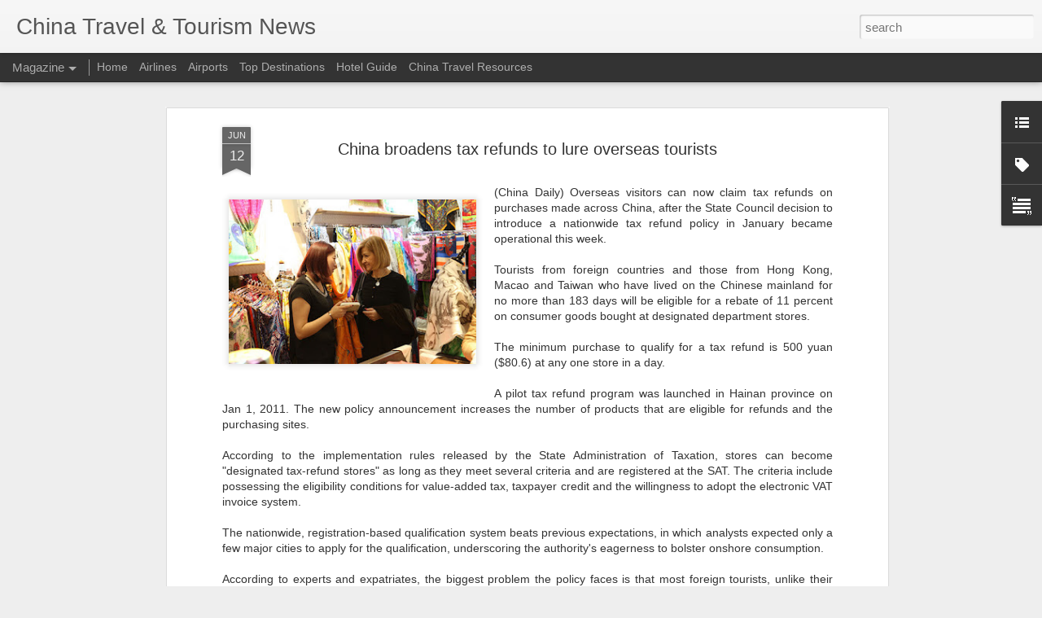

--- FILE ---
content_type: text/javascript; charset=UTF-8
request_url: http://www.chinatraveltourismnews.com/?v=0&action=initial&widgetId=Label1&responseType=js&xssi_token=AOuZoY5BPdHbrDfLjO6bzlb5jBXCCB2L3g%3A1766773871878
body_size: 3690
content:
try {
_WidgetManager._HandleControllerResult('Label1', 'initial',{'title': 'Travel \x26amp; Tourism News', 'display': 'list', 'showFreqNumbers': false, 'labels': [{'name': 'Airfreight', 'count': 79, 'cssSize': 3, 'url': 'http://www.chinatraveltourismnews.com/search/label/Airfreight'}, {'name': 'Airlines', 'count': 1313, 'cssSize': 5, 'url': 'http://www.chinatraveltourismnews.com/search/label/Airlines'}, {'name': 'Airports', 'count': 420, 'cssSize': 4, 'url': 'http://www.chinatraveltourismnews.com/search/label/Airports'}, {'name': 'Anhui Province', 'count': 87, 'cssSize': 3, 'url': 'http://www.chinatraveltourismnews.com/search/label/Anhui%20Province'}, {'name': 'Anyang', 'count': 2, 'cssSize': 1, 'url': 'http://www.chinatraveltourismnews.com/search/label/Anyang'}, {'name': 'Arts \x26amp; Entertainment', 'count': 16, 'cssSize': 2, 'url': 'http://www.chinatraveltourismnews.com/search/label/Arts%20%26%20Entertainment'}, {'name': 'Beidaihe', 'count': 1, 'cssSize': 1, 'url': 'http://www.chinatraveltourismnews.com/search/label/Beidaihe'}, {'name': 'Beijing', 'count': 755, 'cssSize': 4, 'url': 'http://www.chinatraveltourismnews.com/search/label/Beijing'}, {'name': 'Belt and Road Initiative', 'count': 19, 'cssSize': 3, 'url': 'http://www.chinatraveltourismnews.com/search/label/Belt%20and%20Road%20Initiative'}, {'name': 'Binzhou', 'count': 1, 'cssSize': 1, 'url': 'http://www.chinatraveltourismnews.com/search/label/Binzhou'}, {'name': 'Boao', 'count': 8, 'cssSize': 2, 'url': 'http://www.chinatraveltourismnews.com/search/label/Boao'}, {'name': 'Casinos \x26amp; Gambling', 'count': 34, 'cssSize': 3, 'url': 'http://www.chinatraveltourismnews.com/search/label/Casinos%20%26%20Gambling'}, {'name': 'Changchun', 'count': 11, 'cssSize': 2, 'url': 'http://www.chinatraveltourismnews.com/search/label/Changchun'}, {'name': 'Changsha', 'count': 13, 'cssSize': 2, 'url': 'http://www.chinatraveltourismnews.com/search/label/Changsha'}, {'name': 'Changzhou', 'count': 1, 'cssSize': 1, 'url': 'http://www.chinatraveltourismnews.com/search/label/Changzhou'}, {'name': 'Chaozhou', 'count': 1, 'cssSize': 1, 'url': 'http://www.chinatraveltourismnews.com/search/label/Chaozhou'}, {'name': 'Chengde', 'count': 13, 'cssSize': 2, 'url': 'http://www.chinatraveltourismnews.com/search/label/Chengde'}, {'name': 'Chengdu', 'count': 73, 'cssSize': 3, 'url': 'http://www.chinatraveltourismnews.com/search/label/Chengdu'}, {'name': 'Chiayi', 'count': 1, 'cssSize': 1, 'url': 'http://www.chinatraveltourismnews.com/search/label/Chiayi'}, {'name': 'China Aircrafts', 'count': 1, 'cssSize': 1, 'url': 'http://www.chinatraveltourismnews.com/search/label/China%20Aircrafts'}, {'name': 'China Amusement Parks', 'count': 161, 'cssSize': 4, 'url': 'http://www.chinatraveltourismnews.com/search/label/China%20Amusement%20Parks'}, {'name': 'China Archeology', 'count': 40, 'cssSize': 3, 'url': 'http://www.chinatraveltourismnews.com/search/label/China%20Archeology'}, {'name': 'China Aviation', 'count': 273, 'cssSize': 4, 'url': 'http://www.chinatraveltourismnews.com/search/label/China%20Aviation'}, {'name': 'China Banking', 'count': 60, 'cssSize': 3, 'url': 'http://www.chinatraveltourismnews.com/search/label/China%20Banking'}, {'name': 'China Camping', 'count': 12, 'cssSize': 2, 'url': 'http://www.chinatraveltourismnews.com/search/label/China%20Camping'}, {'name': 'China Cargo', 'count': 189, 'cssSize': 4, 'url': 'http://www.chinatraveltourismnews.com/search/label/China%20Cargo'}, {'name': 'China Cruises', 'count': 139, 'cssSize': 4, 'url': 'http://www.chinatraveltourismnews.com/search/label/China%20Cruises'}, {'name': 'China Cuisine', 'count': 1, 'cssSize': 1, 'url': 'http://www.chinatraveltourismnews.com/search/label/China%20Cuisine'}, {'name': 'China Culture', 'count': 519, 'cssSize': 4, 'url': 'http://www.chinatraveltourismnews.com/search/label/China%20Culture'}, {'name': 'China Demographics', 'count': 22, 'cssSize': 3, 'url': 'http://www.chinatraveltourismnews.com/search/label/China%20Demographics'}, {'name': 'China Diseases', 'count': 2462, 'cssSize': 5, 'url': 'http://www.chinatraveltourismnews.com/search/label/China%20Diseases'}, {'name': 'China Economy', 'count': 1037, 'cssSize': 5, 'url': 'http://www.chinatraveltourismnews.com/search/label/China%20Economy'}, {'name': 'China Education', 'count': 70, 'cssSize': 3, 'url': 'http://www.chinatraveltourismnews.com/search/label/China%20Education'}, {'name': 'China Energy', 'count': 21, 'cssSize': 3, 'url': 'http://www.chinatraveltourismnews.com/search/label/China%20Energy'}, {'name': 'China Environment', 'count': 42, 'cssSize': 3, 'url': 'http://www.chinatraveltourismnews.com/search/label/China%20Environment'}, {'name': 'China Geopolitics', 'count': 100, 'cssSize': 3, 'url': 'http://www.chinatraveltourismnews.com/search/label/China%20Geopolitics'}, {'name': 'China Government', 'count': 225, 'cssSize': 4, 'url': 'http://www.chinatraveltourismnews.com/search/label/China%20Government'}, {'name': 'China Grasslands', 'count': 8, 'cssSize': 2, 'url': 'http://www.chinatraveltourismnews.com/search/label/China%20Grasslands'}, {'name': 'China Holidays', 'count': 612, 'cssSize': 4, 'url': 'http://www.chinatraveltourismnews.com/search/label/China%20Holidays'}, {'name': 'China Hospitals and Medical Services', 'count': 3, 'cssSize': 2, 'url': 'http://www.chinatraveltourismnews.com/search/label/China%20Hospitals%20and%20Medical%20Services'}, {'name': 'China Logistics', 'count': 239, 'cssSize': 4, 'url': 'http://www.chinatraveltourismnews.com/search/label/China%20Logistics'}, {'name': 'China Maritime', 'count': 23, 'cssSize': 3, 'url': 'http://www.chinatraveltourismnews.com/search/label/China%20Maritime'}, {'name': 'China Meteorology', 'count': 924, 'cssSize': 4, 'url': 'http://www.chinatraveltourismnews.com/search/label/China%20Meteorology'}, {'name': 'China National Parks', 'count': 19, 'cssSize': 3, 'url': 'http://www.chinatraveltourismnews.com/search/label/China%20National%20Parks'}, {'name': 'China Natural Disasters', 'count': 197, 'cssSize': 4, 'url': 'http://www.chinatraveltourismnews.com/search/label/China%20Natural%20Disasters'}, {'name': 'China Pets', 'count': 27, 'cssSize': 3, 'url': 'http://www.chinatraveltourismnews.com/search/label/China%20Pets'}, {'name': 'China Ports', 'count': 2, 'cssSize': 1, 'url': 'http://www.chinatraveltourismnews.com/search/label/China%20Ports'}, {'name': 'China Rivers \x26amp; Lakes', 'count': 9, 'cssSize': 2, 'url': 'http://www.chinatraveltourismnews.com/search/label/China%20Rivers%20%26%20Lakes'}, {'name': 'China Sports', 'count': 25, 'cssSize': 3, 'url': 'http://www.chinatraveltourismnews.com/search/label/China%20Sports'}, {'name': 'China Supply Chain', 'count': 27, 'cssSize': 3, 'url': 'http://www.chinatraveltourismnews.com/search/label/China%20Supply%20Chain'}, {'name': 'China Supply China', 'count': 2, 'cssSize': 1, 'url': 'http://www.chinatraveltourismnews.com/search/label/China%20Supply%20China'}, {'name': 'China Technology News', 'count': 99, 'cssSize': 3, 'url': 'http://www.chinatraveltourismnews.com/search/label/China%20Technology%20News'}, {'name': 'China Trade', 'count': 190, 'cssSize': 4, 'url': 'http://www.chinatraveltourismnews.com/search/label/China%20Trade'}, {'name': 'China Travel Laws \x26amp; Regulations', 'count': 121, 'cssSize': 3, 'url': 'http://www.chinatraveltourismnews.com/search/label/China%20Travel%20Laws%20%26%20Regulations'}, {'name': 'China Wetlands', 'count': 19, 'cssSize': 3, 'url': 'http://www.chinatraveltourismnews.com/search/label/China%20Wetlands'}, {'name': 'China Wildlife', 'count': 360, 'cssSize': 4, 'url': 'http://www.chinatraveltourismnews.com/search/label/China%20Wildlife'}, {'name': 'China World Heritage Sites', 'count': 11, 'cssSize': 2, 'url': 'http://www.chinatraveltourismnews.com/search/label/China%20World%20Heritage%20Sites'}, {'name': 'China Zoos', 'count': 52, 'cssSize': 3, 'url': 'http://www.chinatraveltourismnews.com/search/label/China%20Zoos'}, {'name': 'China roads and waterways', 'count': 11, 'cssSize': 2, 'url': 'http://www.chinatraveltourismnews.com/search/label/China%20roads%20and%20waterways'}, {'name': 'Chinese Food', 'count': 16, 'cssSize': 2, 'url': 'http://www.chinatraveltourismnews.com/search/label/Chinese%20Food'}, {'name': 'Chongqing', 'count': 73, 'cssSize': 3, 'url': 'http://www.chinatraveltourismnews.com/search/label/Chongqing'}, {'name': 'Colleges \x26amp; Universities', 'count': 75, 'cssSize': 3, 'url': 'http://www.chinatraveltourismnews.com/search/label/Colleges%20%26%20Universities'}, {'name': 'Dali', 'count': 14, 'cssSize': 2, 'url': 'http://www.chinatraveltourismnews.com/search/label/Dali'}, {'name': 'Dalian', 'count': 24, 'cssSize': 3, 'url': 'http://www.chinatraveltourismnews.com/search/label/Dalian'}, {'name': 'Dandong', 'count': 3, 'cssSize': 2, 'url': 'http://www.chinatraveltourismnews.com/search/label/Dandong'}, {'name': 'Daqing', 'count': 1, 'cssSize': 1, 'url': 'http://www.chinatraveltourismnews.com/search/label/Daqing'}, {'name': 'Datong', 'count': 6, 'cssSize': 2, 'url': 'http://www.chinatraveltourismnews.com/search/label/Datong'}, {'name': 'Dazou', 'count': 1, 'cssSize': 1, 'url': 'http://www.chinatraveltourismnews.com/search/label/Dazou'}, {'name': 'Delingha', 'count': 1, 'cssSize': 1, 'url': 'http://www.chinatraveltourismnews.com/search/label/Delingha'}, {'name': 'Dongguan', 'count': 7, 'cssSize': 2, 'url': 'http://www.chinatraveltourismnews.com/search/label/Dongguan'}, {'name': 'Dongning', 'count': 2, 'cssSize': 1, 'url': 'http://www.chinatraveltourismnews.com/search/label/Dongning'}, {'name': 'Dongxing', 'count': 1, 'cssSize': 1, 'url': 'http://www.chinatraveltourismnews.com/search/label/Dongxing'}, {'name': 'Dongying', 'count': 1, 'cssSize': 1, 'url': 'http://www.chinatraveltourismnews.com/search/label/Dongying'}, {'name': 'Dunhuang', 'count': 11, 'cssSize': 2, 'url': 'http://www.chinatraveltourismnews.com/search/label/Dunhuang'}, {'name': 'Economy', 'count': 20, 'cssSize': 3, 'url': 'http://www.chinatraveltourismnews.com/search/label/Economy'}, {'name': 'Emei Mountains', 'count': 4, 'cssSize': 2, 'url': 'http://www.chinatraveltourismnews.com/search/label/Emei%20Mountains'}, {'name': 'Ezhou', 'count': 1, 'cssSize': 1, 'url': 'http://www.chinatraveltourismnews.com/search/label/Ezhou'}, {'name': 'Fenghuang', 'count': 2, 'cssSize': 1, 'url': 'http://www.chinatraveltourismnews.com/search/label/Fenghuang'}, {'name': 'Forbidden City', 'count': 63, 'cssSize': 3, 'url': 'http://www.chinatraveltourismnews.com/search/label/Forbidden%20City'}, {'name': 'Foshan', 'count': 4, 'cssSize': 2, 'url': 'http://www.chinatraveltourismnews.com/search/label/Foshan'}, {'name': 'Fujian Province', 'count': 84, 'cssSize': 3, 'url': 'http://www.chinatraveltourismnews.com/search/label/Fujian%20Province'}, {'name': 'Fuzhou', 'count': 9, 'cssSize': 2, 'url': 'http://www.chinatraveltourismnews.com/search/label/Fuzhou'}, {'name': 'Gansu Province', 'count': 80, 'cssSize': 3, 'url': 'http://www.chinatraveltourismnews.com/search/label/Gansu%20Province'}, {'name': 'Great Wall', 'count': 92, 'cssSize': 3, 'url': 'http://www.chinatraveltourismnews.com/search/label/Great%20Wall'}, {'name': 'Guang\x26#39;an', 'count': 4, 'cssSize': 2, 'url': 'http://www.chinatraveltourismnews.com/search/label/Guang%27an'}, {'name': 'Guangdong Province', 'count': 245, 'cssSize': 4, 'url': 'http://www.chinatraveltourismnews.com/search/label/Guangdong%20Province'}, {'name': 'Guangxi Province', 'count': 114, 'cssSize': 3, 'url': 'http://www.chinatraveltourismnews.com/search/label/Guangxi%20Province'}, {'name': 'Guangzhou', 'count': 121, 'cssSize': 3, 'url': 'http://www.chinatraveltourismnews.com/search/label/Guangzhou'}, {'name': 'Guilin', 'count': 23, 'cssSize': 3, 'url': 'http://www.chinatraveltourismnews.com/search/label/Guilin'}, {'name': 'Guiyang', 'count': 13, 'cssSize': 2, 'url': 'http://www.chinatraveltourismnews.com/search/label/Guiyang'}, {'name': 'Guizhou Province', 'count': 117, 'cssSize': 3, 'url': 'http://www.chinatraveltourismnews.com/search/label/Guizhou%20Province'}, {'name': 'Gulangyu', 'count': 5, 'cssSize': 2, 'url': 'http://www.chinatraveltourismnews.com/search/label/Gulangyu'}, {'name': 'Haikou', 'count': 27, 'cssSize': 3, 'url': 'http://www.chinatraveltourismnews.com/search/label/Haikou'}, {'name': 'Hainan Province', 'count': 240, 'cssSize': 4, 'url': 'http://www.chinatraveltourismnews.com/search/label/Hainan%20Province'}, {'name': 'Hangzhou', 'count': 77, 'cssSize': 3, 'url': 'http://www.chinatraveltourismnews.com/search/label/Hangzhou'}, {'name': 'Hanzhong', 'count': 2, 'cssSize': 1, 'url': 'http://www.chinatraveltourismnews.com/search/label/Hanzhong'}, {'name': 'Harbin', 'count': 84, 'cssSize': 3, 'url': 'http://www.chinatraveltourismnews.com/search/label/Harbin'}, {'name': 'Hebei Province', 'count': 102, 'cssSize': 3, 'url': 'http://www.chinatraveltourismnews.com/search/label/Hebei%20Province'}, {'name': 'Hefei', 'count': 6, 'cssSize': 2, 'url': 'http://www.chinatraveltourismnews.com/search/label/Hefei'}, {'name': 'Heihe', 'count': 4, 'cssSize': 2, 'url': 'http://www.chinatraveltourismnews.com/search/label/Heihe'}, {'name': 'Heilongjiang Province', 'count': 157, 'cssSize': 4, 'url': 'http://www.chinatraveltourismnews.com/search/label/Heilongjiang%20Province'}, {'name': 'Henan Province', 'count': 86, 'cssSize': 3, 'url': 'http://www.chinatraveltourismnews.com/search/label/Henan%20Province'}, {'name': 'Hengyang', 'count': 1, 'cssSize': 1, 'url': 'http://www.chinatraveltourismnews.com/search/label/Hengyang'}, {'name': 'Heze', 'count': 1, 'cssSize': 1, 'url': 'http://www.chinatraveltourismnews.com/search/label/Heze'}, {'name': 'Hohhot', 'count': 7, 'cssSize': 2, 'url': 'http://www.chinatraveltourismnews.com/search/label/Hohhot'}, {'name': 'Hong Kong', 'count': 743, 'cssSize': 4, 'url': 'http://www.chinatraveltourismnews.com/search/label/Hong%20Kong'}, {'name': 'Hospitality', 'count': 398, 'cssSize': 4, 'url': 'http://www.chinatraveltourismnews.com/search/label/Hospitality'}, {'name': 'Huangshan', 'count': 21, 'cssSize': 3, 'url': 'http://www.chinatraveltourismnews.com/search/label/Huangshan'}, {'name': 'Hubei Province', 'count': 107, 'cssSize': 3, 'url': 'http://www.chinatraveltourismnews.com/search/label/Hubei%20Province'}, {'name': 'Huizhou', 'count': 1, 'cssSize': 1, 'url': 'http://www.chinatraveltourismnews.com/search/label/Huizhou'}, {'name': 'Hunan Province', 'count': 98, 'cssSize': 3, 'url': 'http://www.chinatraveltourismnews.com/search/label/Hunan%20Province'}, {'name': 'Hunchun', 'count': 1, 'cssSize': 1, 'url': 'http://www.chinatraveltourismnews.com/search/label/Hunchun'}, {'name': 'Huzhou', 'count': 4, 'cssSize': 2, 'url': 'http://www.chinatraveltourismnews.com/search/label/Huzhou'}, {'name': 'Inner Mongolia Province', 'count': 78, 'cssSize': 3, 'url': 'http://www.chinatraveltourismnews.com/search/label/Inner%20Mongolia%20Province'}, {'name': 'Investor News', 'count': 333, 'cssSize': 4, 'url': 'http://www.chinatraveltourismnews.com/search/label/Investor%20News'}, {'name': 'Jiangnan', 'count': 3, 'cssSize': 2, 'url': 'http://www.chinatraveltourismnews.com/search/label/Jiangnan'}, {'name': 'Jiangsu Province', 'count': 98, 'cssSize': 3, 'url': 'http://www.chinatraveltourismnews.com/search/label/Jiangsu%20Province'}, {'name': 'Jiangxi Province', 'count': 61, 'cssSize': 3, 'url': 'http://www.chinatraveltourismnews.com/search/label/Jiangxi%20Province'}, {'name': 'Jilin', 'count': 5, 'cssSize': 2, 'url': 'http://www.chinatraveltourismnews.com/search/label/Jilin'}, {'name': 'Jilin Province', 'count': 57, 'cssSize': 3, 'url': 'http://www.chinatraveltourismnews.com/search/label/Jilin%20Province'}, {'name': 'Jinan', 'count': 36, 'cssSize': 3, 'url': 'http://www.chinatraveltourismnews.com/search/label/Jinan'}, {'name': 'Jingzhou', 'count': 1, 'cssSize': 1, 'url': 'http://www.chinatraveltourismnews.com/search/label/Jingzhou'}, {'name': 'Jinhua', 'count': 1, 'cssSize': 1, 'url': 'http://www.chinatraveltourismnews.com/search/label/Jinhua'}, {'name': 'Jinxi', 'count': 1, 'cssSize': 1, 'url': 'http://www.chinatraveltourismnews.com/search/label/Jinxi'}, {'name': 'Jiuquan', 'count': 2, 'cssSize': 1, 'url': 'http://www.chinatraveltourismnews.com/search/label/Jiuquan'}, {'name': 'Jiuzhaigou', 'count': 14, 'cssSize': 2, 'url': 'http://www.chinatraveltourismnews.com/search/label/Jiuzhaigou'}, {'name': 'Kaifeng', 'count': 5, 'cssSize': 2, 'url': 'http://www.chinatraveltourismnews.com/search/label/Kaifeng'}, {'name': 'Kashgar', 'count': 21, 'cssSize': 3, 'url': 'http://www.chinatraveltourismnews.com/search/label/Kashgar'}, {'name': 'Keelung', 'count': 3, 'cssSize': 2, 'url': 'http://www.chinatraveltourismnews.com/search/label/Keelung'}, {'name': 'Kenting', 'count': 2, 'cssSize': 1, 'url': 'http://www.chinatraveltourismnews.com/search/label/Kenting'}, {'name': 'Kinmen', 'count': 4, 'cssSize': 2, 'url': 'http://www.chinatraveltourismnews.com/search/label/Kinmen'}, {'name': 'Kunming', 'count': 58, 'cssSize': 3, 'url': 'http://www.chinatraveltourismnews.com/search/label/Kunming'}, {'name': 'Langfang', 'count': 1, 'cssSize': 1, 'url': 'http://www.chinatraveltourismnews.com/search/label/Langfang'}, {'name': 'Lanzhou', 'count': 13, 'cssSize': 2, 'url': 'http://www.chinatraveltourismnews.com/search/label/Lanzhou'}, {'name': 'Lhasa', 'count': 42, 'cssSize': 3, 'url': 'http://www.chinatraveltourismnews.com/search/label/Lhasa'}, {'name': 'Liaoning Province', 'count': 65, 'cssSize': 3, 'url': 'http://www.chinatraveltourismnews.com/search/label/Liaoning%20Province'}, {'name': 'Lijiang', 'count': 15, 'cssSize': 2, 'url': 'http://www.chinatraveltourismnews.com/search/label/Lijiang'}, {'name': 'Liuzhou', 'count': 2, 'cssSize': 1, 'url': 'http://www.chinatraveltourismnews.com/search/label/Liuzhou'}, {'name': 'Luoyang', 'count': 13, 'cssSize': 2, 'url': 'http://www.chinatraveltourismnews.com/search/label/Luoyang'}, {'name': 'Luzhou', 'count': 3, 'cssSize': 2, 'url': 'http://www.chinatraveltourismnews.com/search/label/Luzhou'}, {'name': 'Macao', 'count': 104, 'cssSize': 3, 'url': 'http://www.chinatraveltourismnews.com/search/label/Macao'}, {'name': 'Macau', 'count': 72, 'cssSize': 3, 'url': 'http://www.chinatraveltourismnews.com/search/label/Macau'}, {'name': 'Manzhouli', 'count': 4, 'cssSize': 2, 'url': 'http://www.chinatraveltourismnews.com/search/label/Manzhouli'}, {'name': 'Minority Groups', 'count': 73, 'cssSize': 3, 'url': 'http://www.chinatraveltourismnews.com/search/label/Minority%20Groups'}, {'name': 'Mogao Caves', 'count': 1, 'cssSize': 1, 'url': 'http://www.chinatraveltourismnews.com/search/label/Mogao%20Caves'}, {'name': 'Museums', 'count': 162, 'cssSize': 4, 'url': 'http://www.chinatraveltourismnews.com/search/label/Museums'}, {'name': 'Nanchang', 'count': 7, 'cssSize': 2, 'url': 'http://www.chinatraveltourismnews.com/search/label/Nanchang'}, {'name': 'Nanjiang', 'count': 5, 'cssSize': 2, 'url': 'http://www.chinatraveltourismnews.com/search/label/Nanjiang'}, {'name': 'Nanjing', 'count': 30, 'cssSize': 3, 'url': 'http://www.chinatraveltourismnews.com/search/label/Nanjing'}, {'name': 'Nanning', 'count': 11, 'cssSize': 2, 'url': 'http://www.chinatraveltourismnews.com/search/label/Nanning'}, {'name': 'Nantong', 'count': 1, 'cssSize': 1, 'url': 'http://www.chinatraveltourismnews.com/search/label/Nantong'}, {'name': 'Nanxun', 'count': 1, 'cssSize': 1, 'url': 'http://www.chinatraveltourismnews.com/search/label/Nanxun'}, {'name': 'Nanyang', 'count': 4, 'cssSize': 2, 'url': 'http://www.chinatraveltourismnews.com/search/label/Nanyang'}, {'name': 'Nightlife', 'count': 3, 'cssSize': 2, 'url': 'http://www.chinatraveltourismnews.com/search/label/Nightlife'}, {'name': 'Ningbo', 'count': 20, 'cssSize': 3, 'url': 'http://www.chinatraveltourismnews.com/search/label/Ningbo'}, {'name': 'Ningxia Province', 'count': 17, 'cssSize': 2, 'url': 'http://www.chinatraveltourismnews.com/search/label/Ningxia%20Province'}, {'name': 'Ningxiang', 'count': 1, 'cssSize': 1, 'url': 'http://www.chinatraveltourismnews.com/search/label/Ningxiang'}, {'name': 'Palace Museum', 'count': 10, 'cssSize': 2, 'url': 'http://www.chinatraveltourismnews.com/search/label/Palace%20Museum'}, {'name': 'Panjin', 'count': 2, 'cssSize': 1, 'url': 'http://www.chinatraveltourismnews.com/search/label/Panjin'}, {'name': 'Parks', 'count': 35, 'cssSize': 3, 'url': 'http://www.chinatraveltourismnews.com/search/label/Parks'}, {'name': 'Penghu', 'count': 1, 'cssSize': 1, 'url': 'http://www.chinatraveltourismnews.com/search/label/Penghu'}, {'name': 'Penglai', 'count': 4, 'cssSize': 2, 'url': 'http://www.chinatraveltourismnews.com/search/label/Penglai'}, {'name': 'Pengshui', 'count': 1, 'cssSize': 1, 'url': 'http://www.chinatraveltourismnews.com/search/label/Pengshui'}, {'name': 'Pingyao', 'count': 2, 'cssSize': 1, 'url': 'http://www.chinatraveltourismnews.com/search/label/Pingyao'}, {'name': 'Potala Palace', 'count': 3, 'cssSize': 2, 'url': 'http://www.chinatraveltourismnews.com/search/label/Potala%20Palace'}, {'name': 'Pu\x26#39;er', 'count': 1, 'cssSize': 1, 'url': 'http://www.chinatraveltourismnews.com/search/label/Pu%27er'}, {'name': 'Putian', 'count': 6, 'cssSize': 2, 'url': 'http://www.chinatraveltourismnews.com/search/label/Putian'}, {'name': 'Qingdao', 'count': 49, 'cssSize': 3, 'url': 'http://www.chinatraveltourismnews.com/search/label/Qingdao'}, {'name': 'Qinghai Province', 'count': 51, 'cssSize': 3, 'url': 'http://www.chinatraveltourismnews.com/search/label/Qinghai%20Province'}, {'name': 'Qingzhou', 'count': 1, 'cssSize': 1, 'url': 'http://www.chinatraveltourismnews.com/search/label/Qingzhou'}, {'name': 'Quanzhou', 'count': 10, 'cssSize': 2, 'url': 'http://www.chinatraveltourismnews.com/search/label/Quanzhou'}, {'name': 'Qufu', 'count': 15, 'cssSize': 2, 'url': 'http://www.chinatraveltourismnews.com/search/label/Qufu'}, {'name': 'Quzhou', 'count': 1, 'cssSize': 1, 'url': 'http://www.chinatraveltourismnews.com/search/label/Quzhou'}, {'name': 'Rizhao', 'count': 2, 'cssSize': 1, 'url': 'http://www.chinatraveltourismnews.com/search/label/Rizhao'}, {'name': 'Rongcheng', 'count': 3, 'cssSize': 2, 'url': 'http://www.chinatraveltourismnews.com/search/label/Rongcheng'}, {'name': 'Ruili', 'count': 13, 'cssSize': 2, 'url': 'http://www.chinatraveltourismnews.com/search/label/Ruili'}, {'name': 'Sanhe', 'count': 1, 'cssSize': 1, 'url': 'http://www.chinatraveltourismnews.com/search/label/Sanhe'}, {'name': 'Sanya', 'count': 58, 'cssSize': 3, 'url': 'http://www.chinatraveltourismnews.com/search/label/Sanya'}, {'name': 'Shaanxi Province', 'count': 132, 'cssSize': 4, 'url': 'http://www.chinatraveltourismnews.com/search/label/Shaanxi%20Province'}, {'name': 'Shandong Province', 'count': 161, 'cssSize': 4, 'url': 'http://www.chinatraveltourismnews.com/search/label/Shandong%20Province'}, {'name': 'Shanghai', 'count': 503, 'cssSize': 4, 'url': 'http://www.chinatraveltourismnews.com/search/label/Shanghai'}, {'name': 'Shangri La', 'count': 9, 'cssSize': 2, 'url': 'http://www.chinatraveltourismnews.com/search/label/Shangri%20La'}, {'name': 'Shannan', 'count': 1, 'cssSize': 1, 'url': 'http://www.chinatraveltourismnews.com/search/label/Shannan'}, {'name': 'Shantou', 'count': 3, 'cssSize': 2, 'url': 'http://www.chinatraveltourismnews.com/search/label/Shantou'}, {'name': 'Shanxi Province', 'count': 56, 'cssSize': 3, 'url': 'http://www.chinatraveltourismnews.com/search/label/Shanxi%20Province'}, {'name': 'Shaoshan', 'count': 3, 'cssSize': 2, 'url': 'http://www.chinatraveltourismnews.com/search/label/Shaoshan'}, {'name': 'Shaoxing', 'count': 12, 'cssSize': 2, 'url': 'http://www.chinatraveltourismnews.com/search/label/Shaoxing'}, {'name': 'Shenyang', 'count': 14, 'cssSize': 2, 'url': 'http://www.chinatraveltourismnews.com/search/label/Shenyang'}, {'name': 'Shenzhen', 'count': 67, 'cssSize': 3, 'url': 'http://www.chinatraveltourismnews.com/search/label/Shenzhen'}, {'name': 'Shijiazhuang', 'count': 15, 'cssSize': 2, 'url': 'http://www.chinatraveltourismnews.com/search/label/Shijiazhuang'}, {'name': 'Shopping', 'count': 343, 'cssSize': 4, 'url': 'http://www.chinatraveltourismnews.com/search/label/Shopping'}, {'name': 'Sichuan Province', 'count': 228, 'cssSize': 4, 'url': 'http://www.chinatraveltourismnews.com/search/label/Sichuan%20Province'}, {'name': 'Sightseeing', 'count': 261, 'cssSize': 4, 'url': 'http://www.chinatraveltourismnews.com/search/label/Sightseeing'}, {'name': 'Skiing', 'count': 25, 'cssSize': 3, 'url': 'http://www.chinatraveltourismnews.com/search/label/Skiing'}, {'name': 'Suifenhe', 'count': 5, 'cssSize': 2, 'url': 'http://www.chinatraveltourismnews.com/search/label/Suifenhe'}, {'name': 'Summer Palace', 'count': 24, 'cssSize': 3, 'url': 'http://www.chinatraveltourismnews.com/search/label/Summer%20Palace'}, {'name': 'Suzhou', 'count': 35, 'cssSize': 3, 'url': 'http://www.chinatraveltourismnews.com/search/label/Suzhou'}, {'name': 'Tai\x26#39;an', 'count': 4, 'cssSize': 2, 'url': 'http://www.chinatraveltourismnews.com/search/label/Tai%27an'}, {'name': 'Taishan', 'count': 3, 'cssSize': 2, 'url': 'http://www.chinatraveltourismnews.com/search/label/Taishan'}, {'name': 'Taitung', 'count': 1, 'cssSize': 1, 'url': 'http://www.chinatraveltourismnews.com/search/label/Taitung'}, {'name': 'Taiwan', 'count': 151, 'cssSize': 4, 'url': 'http://www.chinatraveltourismnews.com/search/label/Taiwan'}, {'name': 'Taiyuan', 'count': 7, 'cssSize': 2, 'url': 'http://www.chinatraveltourismnews.com/search/label/Taiyuan'}, {'name': 'Taoyuan', 'count': 1, 'cssSize': 1, 'url': 'http://www.chinatraveltourismnews.com/search/label/Taoyuan'}, {'name': 'Temple Of Heaven', 'count': 5, 'cssSize': 2, 'url': 'http://www.chinatraveltourismnews.com/search/label/Temple%20Of%20Heaven'}, {'name': 'Temples', 'count': 40, 'cssSize': 3, 'url': 'http://www.chinatraveltourismnews.com/search/label/Temples'}, {'name': 'Tengchong', 'count': 2, 'cssSize': 1, 'url': 'http://www.chinatraveltourismnews.com/search/label/Tengchong'}, {'name': 'Terracotta Army', 'count': 21, 'cssSize': 3, 'url': 'http://www.chinatraveltourismnews.com/search/label/Terracotta%20Army'}, {'name': 'The Silk Road', 'count': 6, 'cssSize': 2, 'url': 'http://www.chinatraveltourismnews.com/search/label/The%20Silk%20Road'}, {'name': 'Three Gorges Dam', 'count': 7, 'cssSize': 2, 'url': 'http://www.chinatraveltourismnews.com/search/label/Three%20Gorges%20Dam'}, {'name': 'Tian\x26#39;anmen Square', 'count': 7, 'cssSize': 2, 'url': 'http://www.chinatraveltourismnews.com/search/label/Tian%27anmen%20Square'}, {'name': 'Tianjin', 'count': 75, 'cssSize': 3, 'url': 'http://www.chinatraveltourismnews.com/search/label/Tianjin'}, {'name': 'Tibet', 'count': 124, 'cssSize': 3, 'url': 'http://www.chinatraveltourismnews.com/search/label/Tibet'}, {'name': 'Tourism', 'count': 1918, 'cssSize': 5, 'url': 'http://www.chinatraveltourismnews.com/search/label/Tourism'}, {'name': 'Trains and Automobiles', 'count': 79, 'cssSize': 3, 'url': 'http://www.chinatraveltourismnews.com/search/label/Trains%20and%20Automobiles'}, {'name': 'Transportation', 'count': 1089, 'cssSize': 5, 'url': 'http://www.chinatraveltourismnews.com/search/label/Transportation'}, {'name': 'Urumqi', 'count': 32, 'cssSize': 3, 'url': 'http://www.chinatraveltourismnews.com/search/label/Urumqi'}, {'name': 'Vacation Rentals', 'count': 1, 'cssSize': 1, 'url': 'http://www.chinatraveltourismnews.com/search/label/Vacation%20Rentals'}, {'name': 'Visas', 'count': 251, 'cssSize': 4, 'url': 'http://www.chinatraveltourismnews.com/search/label/Visas'}, {'name': 'Weifang', 'count': 2, 'cssSize': 1, 'url': 'http://www.chinatraveltourismnews.com/search/label/Weifang'}, {'name': 'Weihai', 'count': 6, 'cssSize': 2, 'url': 'http://www.chinatraveltourismnews.com/search/label/Weihai'}, {'name': 'Wenchuan', 'count': 2, 'cssSize': 1, 'url': 'http://www.chinatraveltourismnews.com/search/label/Wenchuan'}, {'name': 'Wenhou', 'count': 2, 'cssSize': 1, 'url': 'http://www.chinatraveltourismnews.com/search/label/Wenhou'}, {'name': 'Wenzhou', 'count': 3, 'cssSize': 2, 'url': 'http://www.chinatraveltourismnews.com/search/label/Wenzhou'}, {'name': 'Wuhan', 'count': 92, 'cssSize': 3, 'url': 'http://www.chinatraveltourismnews.com/search/label/Wuhan'}, {'name': 'Wulong', 'count': 1, 'cssSize': 1, 'url': 'http://www.chinatraveltourismnews.com/search/label/Wulong'}, {'name': 'Wuxi', 'count': 5, 'cssSize': 2, 'url': 'http://www.chinatraveltourismnews.com/search/label/Wuxi'}, {'name': 'Wuyuan', 'count': 2, 'cssSize': 1, 'url': 'http://www.chinatraveltourismnews.com/search/label/Wuyuan'}, {'name': 'Xi\x26#39;an', 'count': 95, 'cssSize': 3, 'url': 'http://www.chinatraveltourismnews.com/search/label/Xi%27an'}, {'name': 'Xiamen', 'count': 19, 'cssSize': 3, 'url': 'http://www.chinatraveltourismnews.com/search/label/Xiamen'}, {'name': 'Xian', 'count': 28, 'cssSize': 3, 'url': 'http://www.chinatraveltourismnews.com/search/label/Xian'}, {'name': 'Xiangxi', 'count': 1, 'cssSize': 1, 'url': 'http://www.chinatraveltourismnews.com/search/label/Xiangxi'}, {'name': 'Xigaze', 'count': 2, 'cssSize': 1, 'url': 'http://www.chinatraveltourismnews.com/search/label/Xigaze'}, {'name': 'Xijiang', 'count': 4, 'cssSize': 2, 'url': 'http://www.chinatraveltourismnews.com/search/label/Xijiang'}, {'name': 'Xingcheng', 'count': 1, 'cssSize': 1, 'url': 'http://www.chinatraveltourismnews.com/search/label/Xingcheng'}, {'name': 'Xingyi', 'count': 3, 'cssSize': 2, 'url': 'http://www.chinatraveltourismnews.com/search/label/Xingyi'}, {'name': 'Xining', 'count': 8, 'cssSize': 2, 'url': 'http://www.chinatraveltourismnews.com/search/label/Xining'}, {'name': 'Xinjiang Province', 'count': 166, 'cssSize': 4, 'url': 'http://www.chinatraveltourismnews.com/search/label/Xinjiang%20Province'}, {'name': 'Xinyu', 'count': 3, 'cssSize': 2, 'url': 'http://www.chinatraveltourismnews.com/search/label/Xinyu'}, {'name': 'Xishuangbanna', 'count': 33, 'cssSize': 3, 'url': 'http://www.chinatraveltourismnews.com/search/label/Xishuangbanna'}, {'name': 'Xuchang', 'count': 1, 'cssSize': 1, 'url': 'http://www.chinatraveltourismnews.com/search/label/Xuchang'}, {'name': 'Ya\x26#39;an', 'count': 5, 'cssSize': 2, 'url': 'http://www.chinatraveltourismnews.com/search/label/Ya%27an'}, {'name': 'Yan\x26#39;an', 'count': 2, 'cssSize': 1, 'url': 'http://www.chinatraveltourismnews.com/search/label/Yan%27an'}, {'name': 'Yangcheng', 'count': 1, 'cssSize': 1, 'url': 'http://www.chinatraveltourismnews.com/search/label/Yangcheng'}, {'name': 'Yangshuo', 'count': 9, 'cssSize': 2, 'url': 'http://www.chinatraveltourismnews.com/search/label/Yangshuo'}, {'name': 'Yangtze River', 'count': 53, 'cssSize': 3, 'url': 'http://www.chinatraveltourismnews.com/search/label/Yangtze%20River'}, {'name': 'Yangzhou', 'count': 9, 'cssSize': 2, 'url': 'http://www.chinatraveltourismnews.com/search/label/Yangzhou'}, {'name': 'Yantai', 'count': 6, 'cssSize': 2, 'url': 'http://www.chinatraveltourismnews.com/search/label/Yantai'}, {'name': 'Yellow River', 'count': 19, 'cssSize': 3, 'url': 'http://www.chinatraveltourismnews.com/search/label/Yellow%20River'}, {'name': 'Yibin', 'count': 1, 'cssSize': 1, 'url': 'http://www.chinatraveltourismnews.com/search/label/Yibin'}, {'name': 'Yichang', 'count': 2, 'cssSize': 1, 'url': 'http://www.chinatraveltourismnews.com/search/label/Yichang'}, {'name': 'Yichun', 'count': 3, 'cssSize': 2, 'url': 'http://www.chinatraveltourismnews.com/search/label/Yichun'}, {'name': 'Yinchuan', 'count': 5, 'cssSize': 2, 'url': 'http://www.chinatraveltourismnews.com/search/label/Yinchuan'}, {'name': 'Yingkou', 'count': 1, 'cssSize': 1, 'url': 'http://www.chinatraveltourismnews.com/search/label/Yingkou'}, {'name': 'Yiwu', 'count': 9, 'cssSize': 2, 'url': 'http://www.chinatraveltourismnews.com/search/label/Yiwu'}, {'name': 'Yulin', 'count': 1, 'cssSize': 1, 'url': 'http://www.chinatraveltourismnews.com/search/label/Yulin'}, {'name': 'Yumen', 'count': 1, 'cssSize': 1, 'url': 'http://www.chinatraveltourismnews.com/search/label/Yumen'}, {'name': 'Yuncheng', 'count': 2, 'cssSize': 1, 'url': 'http://www.chinatraveltourismnews.com/search/label/Yuncheng'}, {'name': 'Yunnan Province', 'count': 242, 'cssSize': 4, 'url': 'http://www.chinatraveltourismnews.com/search/label/Yunnan%20Province'}, {'name': 'Zhangjiajie', 'count': 16, 'cssSize': 2, 'url': 'http://www.chinatraveltourismnews.com/search/label/Zhangjiajie'}, {'name': 'Zhangjiakou', 'count': 1, 'cssSize': 1, 'url': 'http://www.chinatraveltourismnews.com/search/label/Zhangjiakou'}, {'name': 'Zhejiang Province', 'count': 147, 'cssSize': 4, 'url': 'http://www.chinatraveltourismnews.com/search/label/Zhejiang%20Province'}, {'name': 'Zhengyuan', 'count': 2, 'cssSize': 1, 'url': 'http://www.chinatraveltourismnews.com/search/label/Zhengyuan'}, {'name': 'Zhengzhou', 'count': 37, 'cssSize': 3, 'url': 'http://www.chinatraveltourismnews.com/search/label/Zhengzhou'}, {'name': 'Zhongshan', 'count': 4, 'cssSize': 2, 'url': 'http://www.chinatraveltourismnews.com/search/label/Zhongshan'}, {'name': 'Zhuhai', 'count': 24, 'cssSize': 3, 'url': 'http://www.chinatraveltourismnews.com/search/label/Zhuhai'}, {'name': 'Zibo', 'count': 1, 'cssSize': 1, 'url': 'http://www.chinatraveltourismnews.com/search/label/Zibo'}, {'name': 'Zunyi', 'count': 1, 'cssSize': 1, 'url': 'http://www.chinatraveltourismnews.com/search/label/Zunyi'}, {'name': 'turpan', 'count': 4, 'cssSize': 2, 'url': 'http://www.chinatraveltourismnews.com/search/label/turpan'}]});
} catch (e) {
  if (typeof log != 'undefined') {
    log('HandleControllerResult failed: ' + e);
  }
}


--- FILE ---
content_type: text/javascript; charset=UTF-8
request_url: http://www.chinatraveltourismnews.com/?v=0&action=initial&widgetId=Text1&responseType=js&xssi_token=AOuZoY5BPdHbrDfLjO6bzlb5jBXCCB2L3g%3A1766773871878
body_size: 369
content:
try {
_WidgetManager._HandleControllerResult('Text1', 'initial',{'content': '\x3cspan style\x3d\x22font-family: \x27Helvetica Neue Light\x27, HelveticaNeue-Light, \x27Helvetica Neue\x27, Helvetica, Arial, sans-serif; font-size: 14px; line-height: 19.59375px; background-color: rgb(255, 255, 255);\x22\x3eChina Travel \x26amp; Tourism News aggregates the latest travel and tourism news happening in China. \x3c/span\x3e', 'title': 'About'});
} catch (e) {
  if (typeof log != 'undefined') {
    log('HandleControllerResult failed: ' + e);
  }
}


--- FILE ---
content_type: text/javascript; charset=UTF-8
request_url: http://www.chinatraveltourismnews.com/?v=0&action=initial&widgetId=Text1&responseType=js&xssi_token=AOuZoY5BPdHbrDfLjO6bzlb5jBXCCB2L3g%3A1766773871878
body_size: 369
content:
try {
_WidgetManager._HandleControllerResult('Text1', 'initial',{'content': '\x3cspan style\x3d\x22font-family: \x27Helvetica Neue Light\x27, HelveticaNeue-Light, \x27Helvetica Neue\x27, Helvetica, Arial, sans-serif; font-size: 14px; line-height: 19.59375px; background-color: rgb(255, 255, 255);\x22\x3eChina Travel \x26amp; Tourism News aggregates the latest travel and tourism news happening in China. \x3c/span\x3e', 'title': 'About'});
} catch (e) {
  if (typeof log != 'undefined') {
    log('HandleControllerResult failed: ' + e);
  }
}
